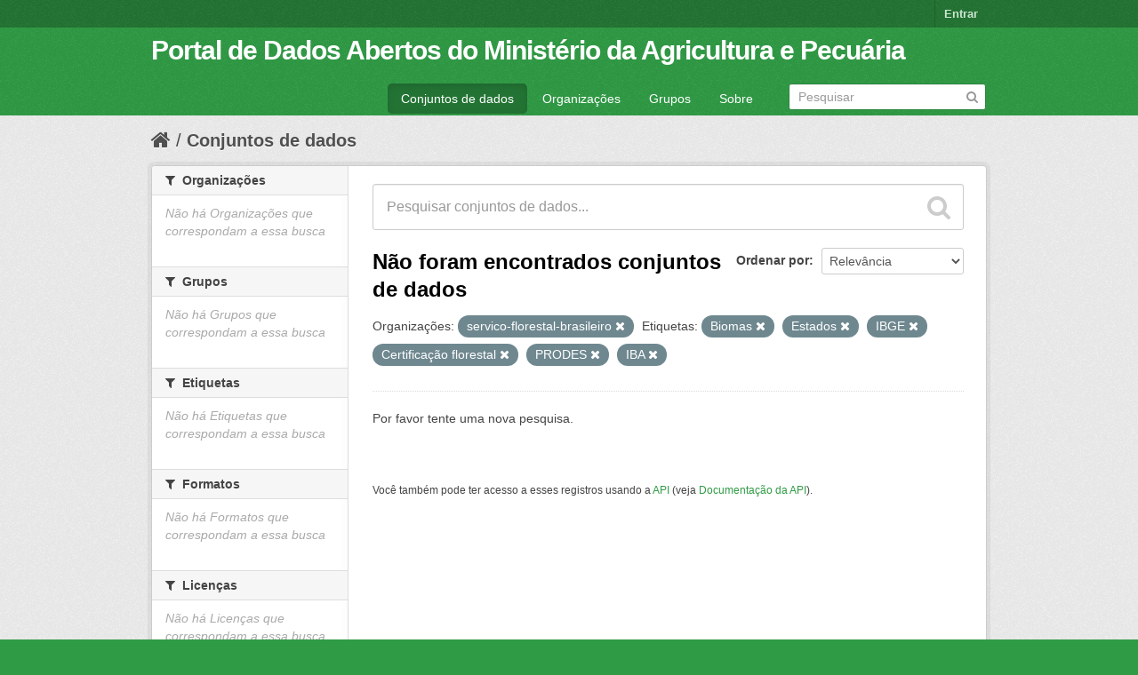

--- FILE ---
content_type: text/html; charset=utf-8
request_url: https://dados.agricultura.gov.br/dataset?tags=Biomas&tags=Estados&organization=servico-florestal-brasileiro&tags=IBGE&tags=Certifica%C3%A7%C3%A3o+florestal&_tags_limit=0&tags=PRODES&tags=IBA
body_size: 4276
content:
<!DOCTYPE html>
<!--[if IE 7]> <html lang="pt_BR" class="ie ie7"> <![endif]-->
<!--[if IE 8]> <html lang="pt_BR" class="ie ie8"> <![endif]-->
<!--[if IE 9]> <html lang="pt_BR" class="ie9"> <![endif]-->
<!--[if gt IE 8]><!--> <html lang="pt_BR"> <!--<![endif]-->
  <head>
    <!--[if lte ie 8]><script type="text/javascript" src="/fanstatic/vendor/:version:2022-09-05T11:48:09.18/html5.min.js"></script><![endif]-->
<link rel="stylesheet" type="text/css" href="/fanstatic/vendor/:version:2022-09-05T11:48:09.18/select2/select2.css" />
<link rel="stylesheet" type="text/css" href="/fanstatic/css/:version:2022-09-05T11:48:08.65/green.min.css" />
<link rel="stylesheet" type="text/css" href="/fanstatic/vendor/:version:2022-09-05T11:48:09.18/font-awesome/css/font-awesome.min.css" />
<!--[if ie 7]><link rel="stylesheet" type="text/css" href="/fanstatic/vendor/:version:2022-09-05T11:48:09.18/font-awesome/css/font-awesome-ie7.min.css" /><![endif]-->

    <meta charset="utf-8" />
      <meta name="generator" content="ckan 2.6.9" />
      <meta name="viewport" content="width=device-width, initial-scale=1.0">
    <title>Conjuntos de dados - Portal de Dados Abertos do Ministério da Agricultura e Pecuária</title>

    
    <link rel="shortcut icon" href="/images/icons/ckan.ico" />
    
      
    

    
      
      
    
    
  </head>

  
  <body data-site-root="https://dados.agricultura.gov.br/" data-locale-root="https://dados.agricultura.gov.br/" >

    
    <div class="hide"><a href="#content">Pular para o conteúdo</a></div>
  

  
    

  <header class="account-masthead">
    <div class="container">
      
        
          <nav class="account not-authed">
            <ul class="unstyled">
              
              <li><a href="/user/login">Entrar</a></li>
              
              
            </ul>
          </nav>
        
      
    </div>
  </header>

<header class="navbar navbar-static-top masthead">
  
    
  
  <div class="container">
    <button data-target=".nav-collapse" data-toggle="collapse" class="btn btn-navbar" type="button">
      <span class="icon-bar"></span>
      <span class="icon-bar"></span>
      <span class="icon-bar"></span>
    </button>
    
    <hgroup class="header-text-logo pull-left">

      
        
          <h1>
            <a href="/">Portal de Dados Abertos do Ministério da Agricultura e Pecuária</a>
          </h1>
          
        
      

    </hgroup>

    <div class="nav-collapse collapse">

      
        <nav class="section navigation">
          <ul class="nav nav-pills">
            
              <li class="active"><a href="/dataset">Conjuntos de dados</a></li><li><a href="/organization">Organizações</a></li><li><a href="/group">Grupos</a></li><li><a href="/about">Sobre</a></li>
            
          </ul>
        </nav>
      

      
        <form class="section site-search simple-input" action="/dataset" method="get">
          <div class="field">
            <label for="field-sitewide-search">Buscar conjunto de dados</label>
            <input id="field-sitewide-search" type="text" name="q" placeholder="Pesquisar" />
            <button class="btn-search" type="submit"><i class="icon-search"></i></button>
          </div>
        </form>
      

    </div>
  </div>
</header>

  
    <div role="main">
      <div id="content" class="container">
        
          
            <div class="flash-messages">
              
                
              
            </div>
          

          
            <div class="toolbar">
              
                
                  <ol class="breadcrumb">
                    
<li class="home"><a href="/"><i class="icon-home"></i><span> Início</span></a></li>
                    
  <li class="active"><a href="/dataset">Conjuntos de dados</a></li>

                  </ol>
                
              
            </div>
          

          <div class="row wrapper">

            
            
            

            
              <div class="primary span9">
                
                
  <section class="module">
    <div class="module-content">
      
        
      
      
        
        
        







<form id="dataset-search-form" class="search-form" method="get" data-module="select-switch">

  
    <div class="search-input control-group search-giant">
      <input type="text" class="search" name="q" value="" autocomplete="off" placeholder="Pesquisar conjuntos de dados...">
      
      <button type="submit" value="search">
        <i class="icon-search"></i>
        <span>Enviar</span>
      </button>
      
    </div>
  

  
    <span>
  
  

  
    
      
  <input type="hidden" name="tags" value="Biomas" />

    
  
    
      
  <input type="hidden" name="tags" value="Estados" />

    
  
    
      
  <input type="hidden" name="organization" value="servico-florestal-brasileiro" />

    
  
    
      
  <input type="hidden" name="tags" value="IBGE" />

    
  
    
      
  <input type="hidden" name="tags" value="Certificação florestal" />

    
  
    
      
  <input type="hidden" name="tags" value="PRODES" />

    
  
    
      
  <input type="hidden" name="tags" value="IBA" />

    
  
</span>
  

  
    
      <div class="form-select control-group control-order-by">
        <label for="field-order-by">Ordenar por</label>
        <select id="field-order-by" name="sort">
          
            
              <option value="score desc, metadata_modified desc" selected="selected">Relevância</option>
            
          
            
              <option value="title_string asc">Nome Crescente</option>
            
          
            
              <option value="title_string desc">Nome Descrescente</option>
            
          
            
              <option value="metadata_modified desc">Modificada pela última vez</option>
            
          
            
          
        </select>
        
        <button class="btn js-hide" type="submit">Ir</button>
        
      </div>
    
  

  
    
      <h2>

  
  
  
  

Não foram encontrados conjuntos de dados</h2>
    
  

  
    
      <p class="filter-list">
        
          
          <span class="facet">Organizações:</span>
          
            <span class="filtered pill">servico-florestal-brasileiro
              <a href="/dataset?tags=Biomas&amp;tags=Estados&amp;tags=IBGE&amp;tags=Certifica%C3%A7%C3%A3o+florestal&amp;_tags_limit=0&amp;tags=PRODES&amp;tags=IBA" class="remove" title="Remover"><i class="icon-remove"></i></a>
            </span>
          
        
          
          <span class="facet">Etiquetas:</span>
          
            <span class="filtered pill">Biomas
              <a href="/dataset?tags=Estados&amp;organization=servico-florestal-brasileiro&amp;tags=IBGE&amp;tags=Certifica%C3%A7%C3%A3o+florestal&amp;_tags_limit=0&amp;tags=PRODES&amp;tags=IBA" class="remove" title="Remover"><i class="icon-remove"></i></a>
            </span>
          
            <span class="filtered pill">Estados
              <a href="/dataset?tags=Biomas&amp;organization=servico-florestal-brasileiro&amp;tags=IBGE&amp;tags=Certifica%C3%A7%C3%A3o+florestal&amp;_tags_limit=0&amp;tags=PRODES&amp;tags=IBA" class="remove" title="Remover"><i class="icon-remove"></i></a>
            </span>
          
            <span class="filtered pill">IBGE
              <a href="/dataset?tags=Biomas&amp;tags=Estados&amp;organization=servico-florestal-brasileiro&amp;tags=Certifica%C3%A7%C3%A3o+florestal&amp;_tags_limit=0&amp;tags=PRODES&amp;tags=IBA" class="remove" title="Remover"><i class="icon-remove"></i></a>
            </span>
          
            <span class="filtered pill">Certificação florestal
              <a href="/dataset?tags=Biomas&amp;tags=Estados&amp;organization=servico-florestal-brasileiro&amp;tags=IBGE&amp;_tags_limit=0&amp;tags=PRODES&amp;tags=IBA" class="remove" title="Remover"><i class="icon-remove"></i></a>
            </span>
          
            <span class="filtered pill">PRODES
              <a href="/dataset?tags=Biomas&amp;tags=Estados&amp;organization=servico-florestal-brasileiro&amp;tags=IBGE&amp;tags=Certifica%C3%A7%C3%A3o+florestal&amp;_tags_limit=0&amp;tags=IBA" class="remove" title="Remover"><i class="icon-remove"></i></a>
            </span>
          
            <span class="filtered pill">IBA
              <a href="/dataset?tags=Biomas&amp;tags=Estados&amp;organization=servico-florestal-brasileiro&amp;tags=IBGE&amp;tags=Certifica%C3%A7%C3%A3o+florestal&amp;_tags_limit=0&amp;tags=PRODES" class="remove" title="Remover"><i class="icon-remove"></i></a>
            </span>
          
        
      </p>     
      <a class="show-filters btn">Filtrar Resultados</a>
    
  

</form>


   <p class="extra">Por favor tente uma nova pesquisa.</p> 



      
      
        

  

      
    </div>

    
      
    
  </section>

  
  <section class="module">
    <div class="module-content">
      
      <small>
        
        
        
           Você também pode ter acesso a esses registros usando a <a href="/api/3">API</a> (veja <a href="http://docs.ckan.org/en/2.6/api/">Documentação da API</a>). 
      </small>
      
    </div>
  </section>
  

              </div>
            

            
              <aside class="secondary span3">
                
                
<div class="filters">
  <div>
    
      

  
  
    
      
      
        <section class="module module-narrow module-shallow">
          
            <h2 class="module-heading">
              <i class="icon-medium icon-filter"></i>
              
              Organizações
            </h2>
          
          
            
            
              <p class="module-content empty">Não há Organizações que correspondam a essa busca</p>
            
            
          
        </section>
      
    
  

    
      

  
  
    
      
      
        <section class="module module-narrow module-shallow">
          
            <h2 class="module-heading">
              <i class="icon-medium icon-filter"></i>
              
              Grupos
            </h2>
          
          
            
            
              <p class="module-content empty">Não há Grupos que correspondam a essa busca</p>
            
            
          
        </section>
      
    
  

    
      

  
  
    
      
      
        <section class="module module-narrow module-shallow">
          
            <h2 class="module-heading">
              <i class="icon-medium icon-filter"></i>
              
              Etiquetas
            </h2>
          
          
            
            
              <p class="module-content empty">Não há Etiquetas que correspondam a essa busca</p>
            
            
          
        </section>
      
    
  

    
      

  
  
    
      
      
        <section class="module module-narrow module-shallow">
          
            <h2 class="module-heading">
              <i class="icon-medium icon-filter"></i>
              
              Formatos
            </h2>
          
          
            
            
              <p class="module-content empty">Não há Formatos que correspondam a essa busca</p>
            
            
          
        </section>
      
    
  

    
      

  
  
    
      
      
        <section class="module module-narrow module-shallow">
          
            <h2 class="module-heading">
              <i class="icon-medium icon-filter"></i>
              
              Licenças
            </h2>
          
          
            
            
              <p class="module-content empty">Não há Licenças que correspondam a essa busca</p>
            
            
          
        </section>
      
    
  

    
  </div>
  <a class="close no-text hide-filters"><i class="icon-remove-sign"></i><span class="text">close</span></a>
</div>

              </aside>
            
          </div>
        
      </div>
    </div>
  
    <footer class="site-footer">
  <div class="container">
    
    <div class="row">
      <div class="span8 footer-links">
        
          <ul class="unstyled">
            
              <li><a href="/about">Sobre Portal de Dados Abertos do Ministério da Agricultura e Pecuária</a></li>
            
          </ul>
          <ul class="unstyled">
            
              
              <li><a href="http://docs.ckan.org/en/2.6/api/">API do CKAN</a></li>
              <li><a href="http://www.ckan.org/">Associação CKAN</a></li>
              <li><a href="http://www.opendefinition.org/okd/"><img src="/base/images/od_80x15_blue.png"></a></li>
            
          </ul>
        
      </div>
      <div class="span4 attribution">
        
          <p><strong>Impulsionado por</strong> <a class="hide-text ckan-footer-logo" href="http://ckan.org">CKAN</a></p>
        
        
          
<form class="form-inline form-select lang-select" action="/util/redirect" data-module="select-switch" method="POST">
  <label for="field-lang-select">Idioma</label>
  <select id="field-lang-select" name="url" data-module="autocomplete" data-module-dropdown-class="lang-dropdown" data-module-container-class="lang-container">
    
      <option value="/pt_BR/dataset?tags=Biomas&amp;tags=Estados&amp;organization=servico-florestal-brasileiro&amp;tags=IBGE&amp;tags=Certifica%C3%A7%C3%A3o+florestal&amp;_tags_limit=0&amp;tags=PRODES&amp;tags=IBA" selected="selected">
        português (Brasil)
      </option>
    
      <option value="/en/dataset?tags=Biomas&amp;tags=Estados&amp;organization=servico-florestal-brasileiro&amp;tags=IBGE&amp;tags=Certifica%C3%A7%C3%A3o+florestal&amp;_tags_limit=0&amp;tags=PRODES&amp;tags=IBA" >
        English
      </option>
    
      <option value="/ja/dataset?tags=Biomas&amp;tags=Estados&amp;organization=servico-florestal-brasileiro&amp;tags=IBGE&amp;tags=Certifica%C3%A7%C3%A3o+florestal&amp;_tags_limit=0&amp;tags=PRODES&amp;tags=IBA" >
        日本語
      </option>
    
      <option value="/it/dataset?tags=Biomas&amp;tags=Estados&amp;organization=servico-florestal-brasileiro&amp;tags=IBGE&amp;tags=Certifica%C3%A7%C3%A3o+florestal&amp;_tags_limit=0&amp;tags=PRODES&amp;tags=IBA" >
        italiano
      </option>
    
      <option value="/cs_CZ/dataset?tags=Biomas&amp;tags=Estados&amp;organization=servico-florestal-brasileiro&amp;tags=IBGE&amp;tags=Certifica%C3%A7%C3%A3o+florestal&amp;_tags_limit=0&amp;tags=PRODES&amp;tags=IBA" >
        čeština (Česká republika)
      </option>
    
      <option value="/ca/dataset?tags=Biomas&amp;tags=Estados&amp;organization=servico-florestal-brasileiro&amp;tags=IBGE&amp;tags=Certifica%C3%A7%C3%A3o+florestal&amp;_tags_limit=0&amp;tags=PRODES&amp;tags=IBA" >
        català
      </option>
    
      <option value="/es/dataset?tags=Biomas&amp;tags=Estados&amp;organization=servico-florestal-brasileiro&amp;tags=IBGE&amp;tags=Certifica%C3%A7%C3%A3o+florestal&amp;_tags_limit=0&amp;tags=PRODES&amp;tags=IBA" >
        español
      </option>
    
      <option value="/fr/dataset?tags=Biomas&amp;tags=Estados&amp;organization=servico-florestal-brasileiro&amp;tags=IBGE&amp;tags=Certifica%C3%A7%C3%A3o+florestal&amp;_tags_limit=0&amp;tags=PRODES&amp;tags=IBA" >
        français
      </option>
    
      <option value="/el/dataset?tags=Biomas&amp;tags=Estados&amp;organization=servico-florestal-brasileiro&amp;tags=IBGE&amp;tags=Certifica%C3%A7%C3%A3o+florestal&amp;_tags_limit=0&amp;tags=PRODES&amp;tags=IBA" >
        Ελληνικά
      </option>
    
      <option value="/sv/dataset?tags=Biomas&amp;tags=Estados&amp;organization=servico-florestal-brasileiro&amp;tags=IBGE&amp;tags=Certifica%C3%A7%C3%A3o+florestal&amp;_tags_limit=0&amp;tags=PRODES&amp;tags=IBA" >
        svenska
      </option>
    
      <option value="/sr/dataset?tags=Biomas&amp;tags=Estados&amp;organization=servico-florestal-brasileiro&amp;tags=IBGE&amp;tags=Certifica%C3%A7%C3%A3o+florestal&amp;_tags_limit=0&amp;tags=PRODES&amp;tags=IBA" >
        српски
      </option>
    
      <option value="/no/dataset?tags=Biomas&amp;tags=Estados&amp;organization=servico-florestal-brasileiro&amp;tags=IBGE&amp;tags=Certifica%C3%A7%C3%A3o+florestal&amp;_tags_limit=0&amp;tags=PRODES&amp;tags=IBA" >
        norsk bokmål (Norge)
      </option>
    
      <option value="/sk/dataset?tags=Biomas&amp;tags=Estados&amp;organization=servico-florestal-brasileiro&amp;tags=IBGE&amp;tags=Certifica%C3%A7%C3%A3o+florestal&amp;_tags_limit=0&amp;tags=PRODES&amp;tags=IBA" >
        slovenčina
      </option>
    
      <option value="/fi/dataset?tags=Biomas&amp;tags=Estados&amp;organization=servico-florestal-brasileiro&amp;tags=IBGE&amp;tags=Certifica%C3%A7%C3%A3o+florestal&amp;_tags_limit=0&amp;tags=PRODES&amp;tags=IBA" >
        suomi
      </option>
    
      <option value="/ru/dataset?tags=Biomas&amp;tags=Estados&amp;organization=servico-florestal-brasileiro&amp;tags=IBGE&amp;tags=Certifica%C3%A7%C3%A3o+florestal&amp;_tags_limit=0&amp;tags=PRODES&amp;tags=IBA" >
        русский
      </option>
    
      <option value="/de/dataset?tags=Biomas&amp;tags=Estados&amp;organization=servico-florestal-brasileiro&amp;tags=IBGE&amp;tags=Certifica%C3%A7%C3%A3o+florestal&amp;_tags_limit=0&amp;tags=PRODES&amp;tags=IBA" >
        Deutsch
      </option>
    
      <option value="/pl/dataset?tags=Biomas&amp;tags=Estados&amp;organization=servico-florestal-brasileiro&amp;tags=IBGE&amp;tags=Certifica%C3%A7%C3%A3o+florestal&amp;_tags_limit=0&amp;tags=PRODES&amp;tags=IBA" >
        polski
      </option>
    
      <option value="/nl/dataset?tags=Biomas&amp;tags=Estados&amp;organization=servico-florestal-brasileiro&amp;tags=IBGE&amp;tags=Certifica%C3%A7%C3%A3o+florestal&amp;_tags_limit=0&amp;tags=PRODES&amp;tags=IBA" >
        Nederlands
      </option>
    
      <option value="/bg/dataset?tags=Biomas&amp;tags=Estados&amp;organization=servico-florestal-brasileiro&amp;tags=IBGE&amp;tags=Certifica%C3%A7%C3%A3o+florestal&amp;_tags_limit=0&amp;tags=PRODES&amp;tags=IBA" >
        български
      </option>
    
      <option value="/ko_KR/dataset?tags=Biomas&amp;tags=Estados&amp;organization=servico-florestal-brasileiro&amp;tags=IBGE&amp;tags=Certifica%C3%A7%C3%A3o+florestal&amp;_tags_limit=0&amp;tags=PRODES&amp;tags=IBA" >
        한국어 (대한민국)
      </option>
    
      <option value="/hu/dataset?tags=Biomas&amp;tags=Estados&amp;organization=servico-florestal-brasileiro&amp;tags=IBGE&amp;tags=Certifica%C3%A7%C3%A3o+florestal&amp;_tags_limit=0&amp;tags=PRODES&amp;tags=IBA" >
        magyar
      </option>
    
      <option value="/sl/dataset?tags=Biomas&amp;tags=Estados&amp;organization=servico-florestal-brasileiro&amp;tags=IBGE&amp;tags=Certifica%C3%A7%C3%A3o+florestal&amp;_tags_limit=0&amp;tags=PRODES&amp;tags=IBA" >
        slovenščina
      </option>
    
      <option value="/lv/dataset?tags=Biomas&amp;tags=Estados&amp;organization=servico-florestal-brasileiro&amp;tags=IBGE&amp;tags=Certifica%C3%A7%C3%A3o+florestal&amp;_tags_limit=0&amp;tags=PRODES&amp;tags=IBA" >
        latviešu
      </option>
    
      <option value="/ar/dataset?tags=Biomas&amp;tags=Estados&amp;organization=servico-florestal-brasileiro&amp;tags=IBGE&amp;tags=Certifica%C3%A7%C3%A3o+florestal&amp;_tags_limit=0&amp;tags=PRODES&amp;tags=IBA" >
        العربية
      </option>
    
      <option value="/da_DK/dataset?tags=Biomas&amp;tags=Estados&amp;organization=servico-florestal-brasileiro&amp;tags=IBGE&amp;tags=Certifica%C3%A7%C3%A3o+florestal&amp;_tags_limit=0&amp;tags=PRODES&amp;tags=IBA" >
        dansk (Danmark)
      </option>
    
      <option value="/en_AU/dataset?tags=Biomas&amp;tags=Estados&amp;organization=servico-florestal-brasileiro&amp;tags=IBGE&amp;tags=Certifica%C3%A7%C3%A3o+florestal&amp;_tags_limit=0&amp;tags=PRODES&amp;tags=IBA" >
        English (Australia)
      </option>
    
      <option value="/fa_IR/dataset?tags=Biomas&amp;tags=Estados&amp;organization=servico-florestal-brasileiro&amp;tags=IBGE&amp;tags=Certifica%C3%A7%C3%A3o+florestal&amp;_tags_limit=0&amp;tags=PRODES&amp;tags=IBA" >
        فارسی (ایران)
      </option>
    
      <option value="/he/dataset?tags=Biomas&amp;tags=Estados&amp;organization=servico-florestal-brasileiro&amp;tags=IBGE&amp;tags=Certifica%C3%A7%C3%A3o+florestal&amp;_tags_limit=0&amp;tags=PRODES&amp;tags=IBA" >
        עברית
      </option>
    
      <option value="/hr/dataset?tags=Biomas&amp;tags=Estados&amp;organization=servico-florestal-brasileiro&amp;tags=IBGE&amp;tags=Certifica%C3%A7%C3%A3o+florestal&amp;_tags_limit=0&amp;tags=PRODES&amp;tags=IBA" >
        hrvatski
      </option>
    
      <option value="/id/dataset?tags=Biomas&amp;tags=Estados&amp;organization=servico-florestal-brasileiro&amp;tags=IBGE&amp;tags=Certifica%C3%A7%C3%A3o+florestal&amp;_tags_limit=0&amp;tags=PRODES&amp;tags=IBA" >
        Indonesia
      </option>
    
      <option value="/is/dataset?tags=Biomas&amp;tags=Estados&amp;organization=servico-florestal-brasileiro&amp;tags=IBGE&amp;tags=Certifica%C3%A7%C3%A3o+florestal&amp;_tags_limit=0&amp;tags=PRODES&amp;tags=IBA" >
        íslenska
      </option>
    
      <option value="/km/dataset?tags=Biomas&amp;tags=Estados&amp;organization=servico-florestal-brasileiro&amp;tags=IBGE&amp;tags=Certifica%C3%A7%C3%A3o+florestal&amp;_tags_limit=0&amp;tags=PRODES&amp;tags=IBA" >
        ខ្មែរ
      </option>
    
      <option value="/lt/dataset?tags=Biomas&amp;tags=Estados&amp;organization=servico-florestal-brasileiro&amp;tags=IBGE&amp;tags=Certifica%C3%A7%C3%A3o+florestal&amp;_tags_limit=0&amp;tags=PRODES&amp;tags=IBA" >
        lietuvių
      </option>
    
      <option value="/mn_MN/dataset?tags=Biomas&amp;tags=Estados&amp;organization=servico-florestal-brasileiro&amp;tags=IBGE&amp;tags=Certifica%C3%A7%C3%A3o+florestal&amp;_tags_limit=0&amp;tags=PRODES&amp;tags=IBA" >
        монгол (Монгол)
      </option>
    
      <option value="/ne/dataset?tags=Biomas&amp;tags=Estados&amp;organization=servico-florestal-brasileiro&amp;tags=IBGE&amp;tags=Certifica%C3%A7%C3%A3o+florestal&amp;_tags_limit=0&amp;tags=PRODES&amp;tags=IBA" >
        नेपाली
      </option>
    
      <option value="/pt_PT/dataset?tags=Biomas&amp;tags=Estados&amp;organization=servico-florestal-brasileiro&amp;tags=IBGE&amp;tags=Certifica%C3%A7%C3%A3o+florestal&amp;_tags_limit=0&amp;tags=PRODES&amp;tags=IBA" >
        português (Portugal)
      </option>
    
      <option value="/ro/dataset?tags=Biomas&amp;tags=Estados&amp;organization=servico-florestal-brasileiro&amp;tags=IBGE&amp;tags=Certifica%C3%A7%C3%A3o+florestal&amp;_tags_limit=0&amp;tags=PRODES&amp;tags=IBA" >
        română
      </option>
    
      <option value="/sq/dataset?tags=Biomas&amp;tags=Estados&amp;organization=servico-florestal-brasileiro&amp;tags=IBGE&amp;tags=Certifica%C3%A7%C3%A3o+florestal&amp;_tags_limit=0&amp;tags=PRODES&amp;tags=IBA" >
        shqip
      </option>
    
      <option value="/sr_Latn/dataset?tags=Biomas&amp;tags=Estados&amp;organization=servico-florestal-brasileiro&amp;tags=IBGE&amp;tags=Certifica%C3%A7%C3%A3o+florestal&amp;_tags_limit=0&amp;tags=PRODES&amp;tags=IBA" >
        srpski (latinica)
      </option>
    
      <option value="/th/dataset?tags=Biomas&amp;tags=Estados&amp;organization=servico-florestal-brasileiro&amp;tags=IBGE&amp;tags=Certifica%C3%A7%C3%A3o+florestal&amp;_tags_limit=0&amp;tags=PRODES&amp;tags=IBA" >
        ไทย
      </option>
    
      <option value="/tr/dataset?tags=Biomas&amp;tags=Estados&amp;organization=servico-florestal-brasileiro&amp;tags=IBGE&amp;tags=Certifica%C3%A7%C3%A3o+florestal&amp;_tags_limit=0&amp;tags=PRODES&amp;tags=IBA" >
        Türkçe
      </option>
    
      <option value="/uk_UA/dataset?tags=Biomas&amp;tags=Estados&amp;organization=servico-florestal-brasileiro&amp;tags=IBGE&amp;tags=Certifica%C3%A7%C3%A3o+florestal&amp;_tags_limit=0&amp;tags=PRODES&amp;tags=IBA" >
        українська (Україна)
      </option>
    
      <option value="/vi/dataset?tags=Biomas&amp;tags=Estados&amp;organization=servico-florestal-brasileiro&amp;tags=IBGE&amp;tags=Certifica%C3%A7%C3%A3o+florestal&amp;_tags_limit=0&amp;tags=PRODES&amp;tags=IBA" >
        Tiếng Việt
      </option>
    
      <option value="/zh_CN/dataset?tags=Biomas&amp;tags=Estados&amp;organization=servico-florestal-brasileiro&amp;tags=IBGE&amp;tags=Certifica%C3%A7%C3%A3o+florestal&amp;_tags_limit=0&amp;tags=PRODES&amp;tags=IBA" >
        中文 (简体, 中国)
      </option>
    
      <option value="/zh_TW/dataset?tags=Biomas&amp;tags=Estados&amp;organization=servico-florestal-brasileiro&amp;tags=IBGE&amp;tags=Certifica%C3%A7%C3%A3o+florestal&amp;_tags_limit=0&amp;tags=PRODES&amp;tags=IBA" >
        中文 (繁體, 台灣)
      </option>
    
      <option value="/es_AR/dataset?tags=Biomas&amp;tags=Estados&amp;organization=servico-florestal-brasileiro&amp;tags=IBGE&amp;tags=Certifica%C3%A7%C3%A3o+florestal&amp;_tags_limit=0&amp;tags=PRODES&amp;tags=IBA" >
        español (Argentina)
      </option>
    
      <option value="/tl/dataset?tags=Biomas&amp;tags=Estados&amp;organization=servico-florestal-brasileiro&amp;tags=IBGE&amp;tags=Certifica%C3%A7%C3%A3o+florestal&amp;_tags_limit=0&amp;tags=PRODES&amp;tags=IBA" >
        Filipino (Pilipinas)
      </option>
    
  </select>
  <button class="btn js-hide" type="submit">Ir</button>
</form>
        
      </div>
    </div>
    
  </div>

  
    
  
</footer>
  
    
    
    
  
    

      
  <script>document.getElementsByTagName('html')[0].className += ' js';</script>
<script type="text/javascript" src="/fanstatic/vendor/:version:2022-09-05T11:48:09.18/jquery.min.js"></script>
<script type="text/javascript" src="/fanstatic/vendor/:version:2022-09-05T11:48:09.18/:bundle:bootstrap/js/bootstrap.min.js;jed.min.js;moment-with-locales.js;select2/select2.min.js"></script>
<script type="text/javascript" src="/fanstatic/base/:version:2022-09-05T11:48:08.89/:bundle:plugins/jquery.inherit.min.js;plugins/jquery.proxy-all.min.js;plugins/jquery.url-helpers.min.js;plugins/jquery.date-helpers.min.js;plugins/jquery.slug.min.js;plugins/jquery.slug-preview.min.js;plugins/jquery.truncator.min.js;plugins/jquery.masonry.min.js;plugins/jquery.form-warning.min.js;sandbox.min.js;module.min.js;pubsub.min.js;client.min.js;notify.min.js;i18n.min.js;main.min.js;modules/select-switch.min.js;modules/slug-preview.min.js;modules/basic-form.min.js;modules/confirm-action.min.js;modules/api-info.min.js;modules/autocomplete.min.js;modules/custom-fields.min.js;modules/data-viewer.min.js;modules/table-selectable-rows.min.js;modules/resource-form.min.js;modules/resource-upload-field.min.js;modules/resource-reorder.min.js;modules/resource-view-reorder.min.js;modules/follow.min.js;modules/activity-stream.min.js;modules/dashboard.min.js;modules/resource-view-embed.min.js;view-filters.min.js;modules/resource-view-filters-form.min.js;modules/resource-view-filters.min.js;modules/table-toggle-more.min.js;modules/dataset-visibility.min.js;modules/media-grid.min.js;modules/image-upload.min.js"></script></body>
</html>